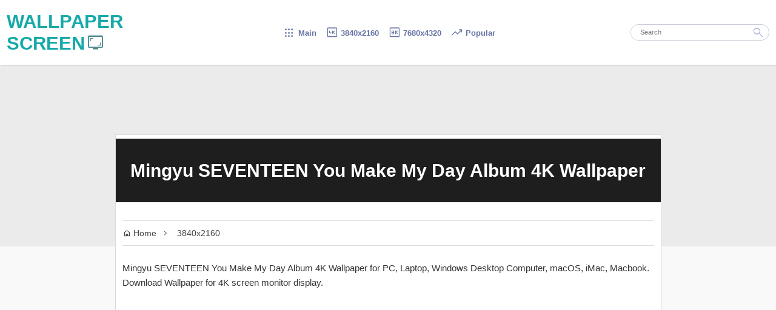

--- FILE ---
content_type: text/html; charset=UTF-8
request_url: https://www.wallpaperscreen.com/2022/07/mingyu-seventeen-you-wallpaper-hd-u11.html
body_size: 9529
content:
<!DOCTYPE html>
<html lang='en' xmlns='http://www.w3.org/1999/xhtml' xmlns:b='http://www.google.com/2005/gml/b' xmlns:data='http://www.google.com/2005/gml/data' xmlns:expr='http://www.google.com/2005/gml/expr'>
<!-- b:js='true' -->
<head>
<meta charset='utf-8'/>
<meta content='width=device-width, initial-scale=1' name='viewport'/>
<link href='https://www.wallpaperscreen.com/2022/07/mingyu-seventeen-you-wallpaper-hd-u11.html' rel='canonical'/>
<link href='https://www.wallpaperscreen.com/favicon.ico' rel='icon' type='image/x-icon'/>
<link href='https://img3.wallpaperscreen.com/wp/u/1/mingyu-seventeen-you-make-my-day-album-u11-wallpaper-4k-wallpaperscreen.com.jpg' rel='image_src'/>
<title>Mingyu Seventeen You Wallpaper HD U11 4K Wallpaper</title>
<meta content='Mingyu Seventeen You Wallpaper HD U11 Wallpaper 4K Screen for PC, Laptop, Windows Desktop Computer, macOS, iMac, Macbook. 4K Wallpaper background download free.' name='description'/>
<meta content='summary_large_image' name='twitter:card'/>
<meta content='Mingyu Seventeen You Wallpaper HD U11 4K Wallpaper' name='twitter:title'/>
<meta content='https://img3.wallpaperscreen.com/wp/u/1/mingyu-seventeen-you-make-my-day-album-u11-medium.jpg' name='twitter:image'/>
<meta content='Mingyu Seventeen You Wallpaper HD U11 Wallpaper 4K Screen for PC, Laptop, Windows Desktop Computer, macOS, iMac, Macbook. 4K Wallpaper background download free.' name='twitter:description'/>
<meta content='Mingyu Seventeen You Wallpaper HD U11 4K Wallpaper' property='og:title'/>
<meta content='https://img3.wallpaperscreen.com/wp/u/1/mingyu-seventeen-you-make-my-day-album-u11-medium.jpg' property='og:image'/>
<meta content='https://www.wallpaperscreen.com/2022/07/mingyu-seventeen-you-wallpaper-hd-u11.html' property='og:url'/>
<meta content='Mingyu Seventeen You Wallpaper HD U11 Wallpaper 4K Screen for PC, Laptop, Windows Desktop Computer, macOS, iMac, Macbook. 4K Wallpaper background download free.' property='og:description'/>
<meta content='max-image-preview:large' name='robots'/>
<link as='style' href='//fonts.googleapis.com/css2?family=Material+Symbols+Outlined:opsz,wght,FILL,GRAD@48,400,0,0&display=swap' rel='preload'/>
<!-- fallback internet explorer -->
<link href='//fonts.googleapis.com/css2?family=Material+Symbols+Outlined:opsz,wght,FILL,GRAD@48,400,0,0&display=swap' rel='stylesheet'/>
<style>
html {overflow-y: scroll;
scrollbar-color: #9e97c9 #f1f1f1;
}
::-webkit-scrollbar {
  width: auto;
}
::-webkit-scrollbar-track {
  box-shadow: inset 0 0 3px grey; 
}
 
::-webkit-scrollbar-thumb {
  background: #9e97c9; 
}
::-webkit-scrollbar-thumb:hover {
  background: #7f79a5;
}
body {  
	background: #f9f9f9;
    margin: 0;
    padding: 0;
    color: #333;
    font-size: 15px;
    font-family: Arial,Sans-serif;}


.cntr {text-align:center}
.lft {text-align:left}
.rght {text-align:right}
.ovh {overflow:hidden}

.bar {border-top: 300px solid #ebebeb}
#header-wrapper {
    background-color: #fff;
    position: relative;
    height: 90px;
    box-shadow: 2px 1px 1px rgb(0 0 0 / 15%);
    z-index: 999;
    display: flex;
    justify-content: center;
    align-items: center;
    padding: 11px;
    box-sizing: border-box;
	transition: .19s}
.m_title {
    width: 259px;
    text-align: left;
    font-size: 31px;
    font-weight: bold;
    display: inline-block;
}
.m_title a{
    color: #17a9a9;}
.m_title i{
/*vertical-align: 0;*/
font-size: 30px;
margin:0 0 0 3px;
color: #518a8f;}
.m_menu {
width: calc(100% - 380px);
font-weight: bold;
font-size: 13px;
margin: 0 5px;
text-align: center;
}
.m_menu a{color:#6673a4;white-space: nowrap;margin:0 1.5px}
.m_menu a:hover{color:#293F75}
.m_menu i {
font-size: 21px;
margin: 5px 0;
line-height: 31px;
	}

.search-wrapper {
   max-width: 229px;
    width: 100%;}
	
#search-box {
    width: 100%;
    position: relative;
    border: 1px solid #cacdd7;
    box-sizing: border-box;
    border-radius: 27px;
}	
.search-form {
	color: gray;
    padding: 0 0 0 15px;
    height: 25px;
    line-height: 25px;
    margin: 0;
    box-sizing: border-box;
    outline: none;
    display: revert;
    width: 85%;
    font-size: 11px;
    border-radius: 13px 0 0 13px;
    border: none;
}
.search-button {
	background-color: rgba(0, 0, 0, 0);
    color: #aab3d7;
    position: absolute;
    border: none;
    cursor: pointer;
    height: 27px;
    margin: -1px 0 0 0;
}
.search-button i{font-size: 21px;}

img {transition:width .19s;}
/* END OF HEADER  
-----------------------------------------------
START OF CONTENT
 */

#outer-wrapper {
    margin: 0 auto;
    padding: 0;
}

/* EXTRA
------------------------------------------------
*/

a {
    text-decoration: none; color:#1e75c1;
}

.loading:after {
    content: "";
    display: block;
    position: absolute;
    top: 0;
    width: 100%;
    height: 100%;
}
@keyframes loading {
    100% {
        transform: translateX(100%);
    }
}

figure{margin:0}
.v_box {
position: relative;
padding-bottom: 56.25%;
padding-bottom: calc(100%*9/16);}
.v_box img {
width: 100%;
height:auto;
position: absolute;
top: 0;
left: 0;
right: 0;
z-index:9;
}
#a2a {height: 29px}
#a2a span{height:29px;width:29px}

.page-arrow {
    background: #aaa;
    color: #fff;
    border-radius: 100px;
    width: 30px;
    height: 30px;
	margin:23px 0;
	}

#pager-older-link a:hover,#pager-newer-link a:hover{background:#0379C4}

.font-arrow {
margin:3px;
}
#footer-wrapper {
    text-align: center;
    background-color: #ebebeb;
    padding: 31px 0;
}
#footer {
    font-size: 76%;
    font-weight: bold;
    color: #666;
    max-width: 1111px;
    width: 95%;
    display: inline-block;
	}
#footer a{
	color: #888;}
.f_left{float:left}
.f_right{float:right}


i {vertical-align: -15%;}

q:before, q:after{ content: "";}

@media (max-width:1300px){
#header-wrapper{height:107px}
}

@media (max-width:905px){
#header-wrapper{
flex-direction: column;
height:191px;
max-width:none;}
.search-wrapper{margin:9px 0 0}

.m_title,.m_menu{
width:100%;
text-align:center}
}

@media (max-width:510px){
#header-wrapper{height:235px}
}
@media (max-width:330px){
#header-wrapper{height:271px}
}

@media (max-width:255px){
#header-wrapper{height:307px}
}
@media (max-width:255px){
#header-wrapper{height:307px}
}

@media (max-width:220px){
#header-wrapper{height:500px}
}
.sticky {position:sticky}

#nflst {
border:none !important;
text-align:center;
}
#nflst a { margin: 3.5px;
    display: inline-block;}
	
	
	


/* POST ITEM START
------------------------------------------------
*/

.bar {margin-bottom:-185px}
.loading{
	background: #202020;
    position: absolute;
	width: calc(100% + 1px);
    height: calc(100% + 1px);}
.loading:after{
	transform: translateX(-300px);
    background: linear-gradient(90deg, #00000000, rgb(151 151 151 / 7%), transparent);
    animation: loading .9s infinite;
	}

.cvr {position: absolute;
    width: 100%;
    height: 100%;
    z-index: 9;}

#v_box {
pointer-events: none;
position: relative;
background:#000;
border: 5px solid #000;
border-radius: 5px;
padding-bottom: 56.25% - 5px;
padding-bottom: calc(100%*9/16 - 6px);
overflow:hidden;}

#v_box img {
width: 100%;
height:auto;
position: absolute;
top: 0;
left: 0;
right: 0;
z-index:3;
}


#content-wrapper {
    max-width: 901px;
    margin: 0 auto;
    width: 100%;
	transition:.5s
}
.image-wrapper img {
	height: auto;
/*	filter: blur(3px);
    -webkit-filter: blur(3px); */
    object-fit: cover;
    image-rendering: pixelated;
    margin: -15% -25.5%;
    width: 151%;
}
.image-wrapper {    
    position: relative;
    overflow: hidden;}
.firstimage{overflow:hidden;
	max-height:379px
	}
article { 
    margin: 0;
    padding: 0;
    background-color: #fff;
    border: 1px solid #dbdbdb;
}
.post-inner {
    padding: 30px 11px 0;
    position: relative;
    margin: 0 auto;
	transition: .9s;
	overflow:hidden;
	margin:0 0 3px;
}
.post-inner img {width:100%;height:auto}

.post h1 {
width: 100%;
font-size: 197%;
font-weight: 700;
line-height: 1.3em;
text-align: center;
color: #fff;
min-height: 105px;
overflow: hidden;
margin: auto;
margin-top: auto;
display: flex;
justify-content: center;
align-items: center;
padding: 0 19px;
box-sizing: border-box;
margin-top: -11px;
z-index: 11;
position: relative;
background: #1e1e1e;
padding: 11px 5px;
}

.post-labels {
    position: absolute;
    top: 0px;
    right: 0;
    padding: 15px;
	z-index:99;
}

.breadcrumbs {
    width: auto;
    font-size: 14px;
    color: #444;
    border-bottom: 1px solid #ddd;
    border-top: 1px solid #ddd;
    padding: 12px 0;
}
.breadcrumbs a {
    text-decoration: none;
    outline: 0;
    transition: all .3s ease-in-out;
    color: #444;
    font-weight: 400;
}
.breadcrumbs-icon {
    font-size: inherit;
    text-rendering: optimizeLegibility;
}
.breadcrumbs a:hover {color:#0379C4
}
.post-body {
    margin: 25px 0 .75em;
    line-height: 1.6em;
}

#v_txt {margin:0 0 11px}
#vid {width:100%;height:auto;
   clip-path: inset(0px 0px 0px 1px)}
#v_con img{display:none}
#v_con {margin:5px}

#v_tag {margin: 0 0 5px;
    display: block;}
#v_tag a{
	color: #1d9bf0;
    margin: 0 9px 3px 0;
    display: inline-block;
	}
#v_tag a:hover{text-decoration:underline}
	
.v_dl {text-align:center;margin:30px 0}
.v_dl a {
background: #c0d8fd;
border-radius: 11px;
margin: 0 0 5px;
box-shadow: 0 1.9px #a8c6f4;
padding: 3px;
display: block;
color: #4b7691;
font-weight: bold;}
.v_dl div{margin:0 0 25px 0 }
.v_dl i{margin-left:-19px}
.v_dl a:hover{color:#2a6c66;box-shadow:0 1.9px #8eb0e3}

.ad_top {max-width:900px;width:100%;min-height:250px;margin:11px 0}
.ad_mid {margin: 9px 0 5px;width: 100%;max-width: 900px; display: inline-block;}
.ad_bottom {min-height:90px;margin:7px 0 0}

#mwp {margin:0 0 11px;text-align:center}
#mwp div{width: 33.333%;
display: inline-block;
border: 4px solid #fff;
box-sizing: border-box;}
#mwp img{width:100%;height: auto;
vertical-align: middle;
border-radius:4px}

#wpi div {border: 1px solid #c1b2d2;margin:19px 0 15px;}

.m_res{display: flex;justify-content: space-between;text-align:center}


@media (max-width:1279px){
#content-wrapper{width:calc(100% - 345px)}
}


@media(max-width: 831px) { 
.p_desk,.p_mob{width:100% !important;}
.m_res{display:block}
}

@media(max-width:739px){
}

 @media (max-width: 579px) {
 #content-wrapper {
 width:100%
 }
 
@media(max-width:500px){
.post-inner{padding:30px 9px 0}
}


@media (max-width: 915px) {
  article {
    border-right:0;	
	border-left:0;
  }
}











</style>
<link href='https://www.blogger.com/dyn-css/authorization.css?targetBlogID=8510540338916250416&amp;zx=d4b4bc6e-021a-415d-a7c7-1de4b37f60e6' media='none' onload='if(media!=&#39;all&#39;)media=&#39;all&#39;' rel='stylesheet'/><noscript><link href='https://www.blogger.com/dyn-css/authorization.css?targetBlogID=8510540338916250416&amp;zx=d4b4bc6e-021a-415d-a7c7-1de4b37f60e6' rel='stylesheet'/></noscript>
<meta name='google-adsense-platform-account' content='ca-host-pub-1556223355139109'/>
<meta name='google-adsense-platform-domain' content='blogspot.com'/>

</head>
<body itemscope='' itemtype='https://schema.org/WebPage'>
<header id='header-wrapper'>
<div class='m_title'>
<a href='/'>WALLPAPER SCREEN<i class='material-symbols-outlined'>&#60424;</i></a></div>
<div class='m_menu'>
&nbsp;
<a href='/'><i class='material-symbols-outlined'>&#58819;</i> Main</a> 
&nbsp;
<a href='/search?q=3840x2160+/+4K&by-date=true'><i class='material-symbols-outlined'>&#57458;</i> 3840x2160</a>
&nbsp;
<a href='/search?q=7680x4320+/+8K&by-date=true'><i class='material-symbols-outlined'>&#59764;</i> 7680x4320</a>
&nbsp;
<a href='/p/wallpaper-4k-popular-week.html'><i class='material-symbols-outlined'>&#59621;</i> Popular</a>
&nbsp;
<!-- <a href='/search?q=Video+Game&amp;by-date=true'><i class='material-symbols-outlined'>&#xf135;</i> Game</a> &amp;nbsp; <a href='/search/label/Anime'><i class='material-symbols-outlined'>&#xe40a;</i> Anime</a> &amp;nbsp;-->
</div>
<div class='search-wrapper'>
<div id='search-box' itemscope='' itemtype='https://schema.org/WebSite'>
<link href='https://www.wallpaperscreen.com/' itemprop='url'/>
<form action='/search' itemprop='potentialAction' itemscope='' itemtype='https://schema.org/SearchAction' method='get'>
<meta content='https://www.wallpaperscreen.com/search?q={q}' itemprop='target'/>
<input autocomplete='off' class='search-form' id='feed-q-input' itemprop='query-input' name='q' placeholder='Search' required='required' type='search'/>
<input name='0' type='hidden' value='0'/>
<input name='by-date' type='hidden' value='true'/>
<button class='search-button' title='Search' type='submit'><i class='material-symbols-outlined'>&#59574;</i></button>
</form>
</div>
</div>
</header>
<div class='bar'></div>
<div id='outer-wrapper'>
<div id='content-wrapper'>
<div class='post'>
<div id='main-wrapper'>
<div class='main section' id='page_body'><div class='widget Blog' data-version='2' id='Blog1'>
<div class='blog-posts hfeed container'>
<article class='post-outer-container'>
<div class='post-outer'>
<script async='async' crossorigin='anonymous' src='https://pagead2.googlesyndication.com/pagead/js/adsbygoogle.js?client=ca-pub-3390433753483696'></script>
<div id='adscr'></div>
<div class='image-wrapper'>
<div class='post-firstimage'>
<div class='firstimage'>
<img alt='' class='lazy' data-src='https://img3.wallpaperscreen.com/wp/u/1/mingyu-seventeen-you-make-my-day-album-u11-small.jpg' height='393' src='//i.wallpaperscreen.com/asset/169.jpg' width='500'/>
</div>
</div>
<h1 class='post-title entry-title' id='v_title' itemprop='name'>
Mingyu Seventeen You Wallpaper HD U11
</h1>
</div>
<div class='post-inner'>
<div class='breadcrumbs'>
<a href='https://www.wallpaperscreen.com/' title='Home'><span><i class='material-symbols-outlined breadcrumbs-icon'>&#59530;</i> Home&nbsp;</span></a>&nbsp;<i class='material-symbols-outlined breadcrumbs-icon'>&#58133;</i>
&nbsp;
<a href='/search?q=3840x2160+/+4K&by-date=true'>3840x2160</a>
</div>
<div class='post-body'>
<div id='v_txt'>Wallpaper for PC, Laptop, Windows Desktop Computer, macOS, iMac, Macbook. Download Wallpaper for screen monitor display.</div>
<div class='ad_top ovh'>
<ins class='adsbygoogle' data-ad-client='ca-pub-3390433753483696' data-ad-format='auto' data-ad-slot='1302305701' data-full-width-responsive='true' style='display:block'></ins>
<script>
     (adsbygoogle = window.adsbygoogle || []).push({});
</script>
</div>
<div id='v_tag'></div>
<figure id='v_box'>
<div class='cvr'></div>
<div class='loading'>
<a aria-label='Preview' href='https://img3.wallpaperscreen.com/wp/u/1/mingyu-seventeen-you-make-my-day-album-u11-wallpaper-4k-wallpaperscreen.com.jpg'>
<picture>
<source media='(min-width:465px)' srcset='https://img3.wallpaperscreen.com/wp/u/1/mingyu-seventeen-you-make-my-day-album-u11-medium.jpg'></source>
<img alt='Mingyu Seventeen You Wallpaper HD U11' class='lazy' data-src='https://img3.wallpaperscreen.com/wp/u/1/mingyu-seventeen-you-make-my-day-album-u11-small.jpg' height='393' src='//i.wallpaperscreen.com/asset/169.jpg' width='500'/>
</picture>
</a>
</div>
</figure>
<div style='  background:#000;     border: 2.7px solid #000;     margin: 3px auto 0;     width: 100%;     border-radius: 37px;     box-sizing: border-box;     box-shadow: 0 3px 7px 1px #979797; '></div>
<div id='a2a' style='margin:15px 0 5px'>
<div class='a2a_kit a2a_kit_size_32 a2a_default_style'>
<a class='a2a_button_twitter'></a>
<a class='a2a_button_telegram'></a>
<a class='a2a_button_reddit'></a>
<a class='a2a_button_vk'></a>
<a class='a2a_button_facebook'></a>
<a class='a2a_button_pinterest'></a>
<a class='a2a_button_google_gmail'></a>
<a class='a2a_button_copy_link'></a>
<a aria-label='a2a share' class='a2a_dd' href='https://www.addtoany.com/share'></a>
</div>
<div id='a2ascr'></div>
</div>
<div class='ad_mid ovh'>
<ins class='adsbygoogle' data-ad-client='ca-pub-3390433753483696' data-ad-format='fluid' data-ad-layout='in-article' data-ad-slot='1223803050' style='display:block; text-align:center;'></ins>
<script>
     (adsbygoogle = window.adsbygoogle || []).push({});
</script>
</div>
<div id='v_con'>
<img alt="" src="https://img3.wallpaperscreen.com/wp/u/1/mingyu-seventeen-you-make-my-day-album-u11"/><h2>Mingyu SEVENTEEN You Make My Day Album</h2><q>4K / 3840x2160</q><q>Mingyu, Kim Mingyu, SEVENTEEN, You Make My Day, Album, K-Pop, Boy Group, Album</q><q>U11</q>
</div>
<div class='ad_bottom ovh'>
<ins class='adsbygoogle' data-ad-client='ca-pub-3390433753483696' data-ad-format='auto' data-ad-slot='8797652346' data-full-width-responsive='true' style='display:block'></ins>
<script>
     (adsbygoogle = window.adsbygoogle || []).push({});
</script>
</div>
<div class='v_dl'>
<div><a href='https://img3.wallpaperscreen.com/wp/u/1/mingyu-seventeen-you-make-my-day-album-u11-wallpaper-4k-wallpaperscreen.com.jpg' target='_blank'><i class='material-symbols-outlined breadcrumbs-icon'>&#58052;</i> 3840x2160</a></div>
<p>HD Wallpaper background with 16:9 aspect ratio. For screen monitor with 3840x2160 4K 2160p, 2560x1440 2K 1440p, 1920x1080 HD 1080p resolution.</p>
<p class='lft'>
Download this Ultra HD Wallpaper and set as a screen background for PC, Laptop, Computer Desktop (Microsoft Windows), Apple macOS (iMac, Macbook) or for mobile devices like Android phone and iPhone wallpaper background. Display as a PFP (Picture for Proof) or banner for Discord, Twitter, TikTok, Instagram, Facebook, Youtube, Telegram, Reddit, Pinterest and other social media websites.
</p>
</div>
<div id='wpi'></div>
<div id='wps'></div>
<div id='mwp'></div>
</div>
<script>
//let img_x = document.getElementById('v_con');
//img_x.removeChild(img_x.children[0])
let v_t = res = v_tg = v_s = '';

var v_img = "https://img3.wallpaperscreen.com/wp/u/1/mingyu-seventeen-you-make-my-day-album-u11"

var c_url = "https://www.wallpaperscreen.com/2022/07/mingyu-seventeen-you-wallpaper-hd-u11.html";
var h_url = "https://www.wallpaperscreen.com/";





v_t = document.getElementsByTagName('h2')[0].textContent;

var v_r = document.getElementsByTagName('q')[0].textContent;
var v_k = document.getElementsByTagName('q')[1].textContent;
v_k = ', ' + v_k + ',';
var v_ky = v_k.replace('@, ','').replace('#, ','');
var v_i = document.getElementsByTagName('q')[2].textContent;

let srx = document.getElementsByTagName('q')[3];
if (srx) {
var v_s = srx.innerHTML;
v_s = "<br/><b>Source: </b>"+v_s.replace('href','target="_blank" href');
}


var sfp = 'x';

sfp = '';



res = ' 4K';




document.title = v_t + ' Wallpaper' + res + ' \u2022 ' + v_i.replace('.','');
document.getElementById("v_title").innerHTML = v_t + res + ' Wallpaper';
document.querySelector('link[rel="canonical"]').setAttribute("href", c_url);
document.querySelector('meta[name="description"]').setAttribute("content", "🖥&#65039; " + v_t + res + " Wallpaper screen monitor background for PC, Laptop, Windows Desktop Computer, macOS, iMac, Macbook.");
document.getElementById('v_txt').innerHTML = v_t + res + " Wallpaper for PC, Laptop, Windows Desktop Computer, macOS, iMac, Macbook. Download Wallpaper for" + res + " screen monitor display.";

document.getElementById('v_con').innerHTML = "<b>Title: </b>"+ v_t +
"<br/><b>Resolution: </b>"+ v_r +
"<br/><b>Keywords: </b>"+ v_ky.replace(/ --- .*?,/g,',').replace(/ \*,| - .*?,/g,',').replace(/, ! |, \* /g,', ').replace(/(^,)|(,$)/g,'').trim() +
v_s;
//"<br/><b>ID#: </b>"+ v_i;

let v_m = v_k.replace(/.*@, (.*?),.*/g,'$1');

if (v_k.indexOf("#,") > -1) 
{
v_m = v_k.replace(/.*#, (.*?),.*/g,'$1');
}




v_tg = v_ky = v_k.replace(/.*(k-pop|Logo|Minimalist|Abstract|Asus|MSi|Razer|Acer|Aorus|Video Game|Anime|Comics|Movie).*/gi,'$1').replace(/,.*/g,'');




v_m = v_m.replace(/ --- .*/g,'');
console.log('...'+v_m);
v_tg = v_tg.replace(/ \*,/g,' --- ' + v_m +',').replace(/, \* /g, ', ' + v_m + ' --- ').replace(/^,|,$/g,'');
let tg_arry = v_tg.split(',');
let tg_txt = '';
let i;
for (r = 0; r < tg_arry.length; r++) {
tg_lnk = tg_arry[r].trim();
if (tg_lnk !== "") {
	v_m = v_m.replace(/ - .*/g,'');
	//let tg_r = new RegExp(v_m + ' - ');
	//let tg_l = new RegExp(' - ' + v_m);

			tg_t = tg_lnk.replace(' --- ' + v_m,'').replace(v_m + ' --- ','').replace(/ --- .*/g,'');
	
	tg_lnk = tg_lnk.replace('+','').replace(/  +| /g,'+').replace('+---+','+&#8226;+').replace('+!+','+');
    tg_txt += "<a title='" + tg_t + " Wallpapers' href=/search?q=" + tg_lnk + "&by-date=true>#&#8202;" + tg_t + "</a>";
	
}
}

document.getElementById("v_tag").innerHTML = tg_txt;

if (v_k.indexOf("@,") > -1) 
	{
	
	v_ky = v_k.replace(/.*@,|,.*| - .*/g,'').trim();
	let wpnf = v_ky.toLowerCase().replace(/ /g,'-').replace(/[^\w\s -]/g,'')
	let script = document.createElement('script');
	script.src = '//i.wallpaperscreen.com/info/'+wpnf+'.js';
	
	console.log(wpnf);
	document.head.appendChild(script);
	
		document.getElementById('wps').appendChild(script);
	}


///////////////////////////// MORE //////////////////////////////

let more_dp = more_arr = '';
let more_ky = v_ky.replace(/, (k-pop|movie|video game|anime|comics|logo).*/gi,'').replace(/^.*?(,\s+(ai generated|fantasy|sci-fi|scenery|minimalist|art),).*/gi,'$2').replace(/.*, ?/g,'').replace(':','|');


console.log('.....'+more_ky);
getTxt('/feeds/posts/default/?alt=json&max-results=99&q='+more_ky);

async function getTxt(file) {
  let x = await fetch(file);
  let y = await x.text();
  
	y = y.replace(/.*entry":\[(.*)\].*/g,'$1').replace(/\\|{"\$t":"0"}}$/g,'');

  
more_arr = y.split('"thr$total":');

function shuffle(array) {
  let currentIndex = array.length,  randomIndex;

  // While there remain elements to shuffle.
  while (currentIndex != 0) {

    // Pick a remaining element.
    randomIndex = Math.floor(Math.random() * currentIndex);
    currentIndex--;

    // And swap it with the current element.
    [array[currentIndex], array[randomIndex]] = [
      array[randomIndex], array[currentIndex]];
  }

  return array;
}

shuffle(more_arr);
more_arr.slice(0,19);

for (let i = 0; i < 9; i++) {
				
			if (more_arr[i]) {
			
				more_dp += "<div><a href='"+ more_arr[i].replace(/.*href":"|".*/g,'') +"'><img alt='' class='lazy' width='128' height='78' src='//i.wallpaperscreen.com/asset/169.jpg' data-src='" + more_arr[i].replace(/.*content":.*?src=("|')|("|')\/.*/g,'') + "-small.jpg'/></a></div>";
				}
				
				
				}
				
				
document.getElementById("mwp").innerHTML = more_dp; 
					
		
							let xyz = false;
							window.addEventListener("mousemove", function() {
								if (xyz === false) {
									lazyF();
								xyz = true;
							  }
							},true)	
							
							window.addEventListener("scroll", function(){
							  if ((document.body.scrollTop > 99 || document.documentElement.scrollTop > 99) && xyz === false) {
									lazyF();
								xyz = true;
							  }
							},true)
							
							
																		

}





			
</script>
</div>
</div>
</article>
</div>
<div style='min-height:75px'>
<div id='blog-pager'>
<div id='pager-arrow'>
<span id='pager-newer-link'>
<a class='pager-newer-link page-arrow f_left' href='https://www.wallpaperscreen.com/2022/07/dino-seventeen-you-wallpaper-hd-u137.html' id='left-arrow' title=''><i class='material-symbols-outlined font-arrow'>&#58132;</i></a>
</span>
<span id='pager-older-link'>
<a class='pager-older-link page-arrow f_right' href='https://www.wallpaperscreen.com/2022/07/dk-seventeen-make-my-wallpaper-hd-u143.html' id='right-arrow' title=''><i class='material-symbols-outlined font-arrow'>&#58828;</i></a>
</span>
</div>
<div id='pager-num'>
</div>
</div>
</div>
</div></div>
</div><!-- main-wrapper-->
</div>
</div>
<!-- end content-wrapper -->
<script>	




	
/////////////////////// LAZY LOAD START ///////////////////////////////
		document.addEventListener("DOMContentLoaded", function() {
		if (window.innerWidth>500){
			lazyF();
			scrpt();
			} else {
			var fired = false;
			window.addEventListener("scroll", function(){
			lazyF();
			scrpt();
				fired = true;
			}, true)
		}
		});
		
		function lazyF() {
					  var lazyImages = [].slice.call(document.querySelectorAll("img.lazy"));

					  if ("IntersectionObserver" in window) {
						let lazyImageObserver = new IntersectionObserver(function(entries, observer) {
						  entries.forEach(function(entry) {
							if (entry.isIntersecting) {
							  let lazyImage = entry.target;
							  lazyImage.src = lazyImage.dataset.src;
							  lazyImage.classList.remove("lazy");
							  lazyImageObserver.unobserve(lazyImage);
							}
						  });
						});

						lazyImages.forEach(function(lazyImage) {
						  lazyImageObserver.observe(lazyImage);
						});
					  } else {
						// Possibly fall back to event handlers here
					  }
					
			}

/////////////////////// LAZY LOAD END ///////////////////////////////			
	
function scrpt(){
	
	if(sfp==''){
	/*let scrpt_ad = document.createElement('script');
	scrpt_ad.src = '//pagead2.googlesyndication.com/pagead/js/adsbygoogle.js?client=ca-pub-3390433753483696';
	scrpt_ad.async = 'async';
	scrpt_ad.crossorigin = 'anonymous';

	document.getElementById('adscr').appendChild(scrpt_ad);
	*/}
	
	 
	let scrpt_any = document.createElement('script');
	scrpt_any.src = '//static.addtoany.com/menu/page.js';
	scrpt_any.async = 'async';

	document.getElementById('a2ascr').appendChild(scrpt_any);
	}
			

</script>
<footer id='footer-wrapper'>
<div class='footer' id='footer'>
<span class='f_left'><a href='/'>WallpaperScreen.com</a> | 2023</span>
<span class='f_right'><a href='/p/about.html' target='_blank'>About</a> | <a href='/p/policy.html' target='_blank'>Privacy Policy</a></span>
</div>
</footer>
</div>
<!-- end outer-wrapper -->

<script type="text/javascript" src="https://www.blogger.com/static/v1/widgets/2028843038-widgets.js"></script>
<script type='text/javascript'>
window['__wavt'] = 'AOuZoY5ytAGJKT5hXNZxo942TC_k3o9R1w:1769368250729';_WidgetManager._Init('//www.blogger.com/rearrange?blogID\x3d8510540338916250416','//www.wallpaperscreen.com/2022/07/mingyu-seventeen-you-wallpaper-hd-u11.html','8510540338916250416');
_WidgetManager._SetDataContext([{'name': 'blog', 'data': {'blogId': '8510540338916250416', 'title': 'Wallpaper 4K Screen Beta', 'url': 'https://www.wallpaperscreen.com/2022/07/mingyu-seventeen-you-wallpaper-hd-u11.html', 'canonicalUrl': 'https://www.wallpaperscreen.com/2022/07/mingyu-seventeen-you-wallpaper-hd-u11.html', 'homepageUrl': 'https://www.wallpaperscreen.com/', 'searchUrl': 'https://www.wallpaperscreen.com/search', 'canonicalHomepageUrl': 'https://www.wallpaperscreen.com/', 'blogspotFaviconUrl': 'https://www.wallpaperscreen.com/favicon.ico', 'bloggerUrl': 'https://www.blogger.com', 'hasCustomDomain': true, 'httpsEnabled': true, 'enabledCommentProfileImages': true, 'gPlusViewType': 'FILTERED_POSTMOD', 'adultContent': false, 'analyticsAccountNumber': '', 'encoding': 'UTF-8', 'locale': 'en', 'localeUnderscoreDelimited': 'en', 'languageDirection': 'ltr', 'isPrivate': false, 'isMobile': false, 'isMobileRequest': false, 'mobileClass': '', 'isPrivateBlog': false, 'isDynamicViewsAvailable': true, 'feedLinks': '\x3clink rel\x3d\x22alternate\x22 type\x3d\x22application/atom+xml\x22 title\x3d\x22Wallpaper 4K Screen Beta - Atom\x22 href\x3d\x22https://www.wallpaperscreen.com/feeds/posts/default\x22 /\x3e\n\x3clink rel\x3d\x22alternate\x22 type\x3d\x22application/rss+xml\x22 title\x3d\x22Wallpaper 4K Screen Beta - RSS\x22 href\x3d\x22https://www.wallpaperscreen.com/feeds/posts/default?alt\x3drss\x22 /\x3e\n\x3clink rel\x3d\x22service.post\x22 type\x3d\x22application/atom+xml\x22 title\x3d\x22Wallpaper 4K Screen Beta - Atom\x22 href\x3d\x22https://www.blogger.com/feeds/8510540338916250416/posts/default\x22 /\x3e\n\n\x3clink rel\x3d\x22alternate\x22 type\x3d\x22application/atom+xml\x22 title\x3d\x22Wallpaper 4K Screen Beta - Atom\x22 href\x3d\x22https://www.wallpaperscreen.com/feeds/1576102944151587869/comments/default\x22 /\x3e\n', 'meTag': '', 'adsenseHostId': 'ca-host-pub-1556223355139109', 'adsenseHasAds': false, 'adsenseAutoAds': false, 'boqCommentIframeForm': true, 'loginRedirectParam': '', 'view': '', 'dynamicViewsCommentsSrc': '//www.blogblog.com/dynamicviews/4224c15c4e7c9321/js/comments.js', 'dynamicViewsScriptSrc': '//www.blogblog.com/dynamicviews/6e0d22adcfa5abea', 'plusOneApiSrc': 'https://apis.google.com/js/platform.js', 'disableGComments': true, 'interstitialAccepted': false, 'sharing': {'platforms': [{'name': 'Get link', 'key': 'link', 'shareMessage': 'Get link', 'target': ''}, {'name': 'Facebook', 'key': 'facebook', 'shareMessage': 'Share to Facebook', 'target': 'facebook'}, {'name': 'BlogThis!', 'key': 'blogThis', 'shareMessage': 'BlogThis!', 'target': 'blog'}, {'name': 'X', 'key': 'twitter', 'shareMessage': 'Share to X', 'target': 'twitter'}, {'name': 'Pinterest', 'key': 'pinterest', 'shareMessage': 'Share to Pinterest', 'target': 'pinterest'}, {'name': 'Email', 'key': 'email', 'shareMessage': 'Email', 'target': 'email'}], 'disableGooglePlus': true, 'googlePlusShareButtonWidth': 0, 'googlePlusBootstrap': '\x3cscript type\x3d\x22text/javascript\x22\x3ewindow.___gcfg \x3d {\x27lang\x27: \x27en\x27};\x3c/script\x3e'}, 'hasCustomJumpLinkMessage': false, 'jumpLinkMessage': 'Read more', 'pageType': 'item', 'postId': '1576102944151587869', 'postImageUrl': 'https://img3.wallpaperscreen.com/wp/u/1/mingyu-seventeen-you-make-my-day-album-u11', 'pageName': 'Mingyu Seventeen You Wallpaper HD U11', 'pageTitle': 'Wallpaper 4K Screen Beta: Mingyu Seventeen You Wallpaper HD U11'}}, {'name': 'features', 'data': {}}, {'name': 'messages', 'data': {'edit': 'Edit', 'linkCopiedToClipboard': 'Link copied to clipboard!', 'ok': 'Ok', 'postLink': 'Post Link'}}, {'name': 'template', 'data': {'name': 'custom', 'localizedName': 'Custom', 'isResponsive': true, 'isAlternateRendering': false, 'isCustom': true}}, {'name': 'view', 'data': {'classic': {'name': 'classic', 'url': '?view\x3dclassic'}, 'flipcard': {'name': 'flipcard', 'url': '?view\x3dflipcard'}, 'magazine': {'name': 'magazine', 'url': '?view\x3dmagazine'}, 'mosaic': {'name': 'mosaic', 'url': '?view\x3dmosaic'}, 'sidebar': {'name': 'sidebar', 'url': '?view\x3dsidebar'}, 'snapshot': {'name': 'snapshot', 'url': '?view\x3dsnapshot'}, 'timeslide': {'name': 'timeslide', 'url': '?view\x3dtimeslide'}, 'isMobile': false, 'title': 'Mingyu Seventeen You Wallpaper HD U11', 'description': 'Mingyu SEVENTEEN You Make My Day Album 4K / 3840x2160 Mingyu, Kim Mingyu, SEVENTEEN, You Make My Day, Album, K-Pop, Boy Group, Album U11', 'featuredImage': 'https://lh3.googleusercontent.com/blogger_img_proxy/AEn0k_tAMtmEd4kQsh9lnSyjRsH38YE7wil0hCH3l6ylFk1hoBpHa7S5nvYMoxxmjQD5yAEg8TVeyrLk3jPGXoKsHsHn4fIhZC0HJLH6rr2474gkSWoG7j2UHndyR71vc4UMXAMRpxTV4T0wymNsyZlu6qbxqIuH9go', 'url': 'https://www.wallpaperscreen.com/2022/07/mingyu-seventeen-you-wallpaper-hd-u11.html', 'type': 'item', 'isSingleItem': true, 'isMultipleItems': false, 'isError': false, 'isPage': false, 'isPost': true, 'isHomepage': false, 'isArchive': false, 'isLabelSearch': false, 'postId': 1576102944151587869}}]);
_WidgetManager._RegisterWidget('_PopularPostsView', new _WidgetInfo('PopularPosts1', 'misc', document.getElementById('PopularPosts1'), {}, 'displayModeFull'));
_WidgetManager._RegisterWidget('_PopularPostsView', new _WidgetInfo('PopularPosts2', 'misc', document.getElementById('PopularPosts2'), {}, 'displayModeFull'));
_WidgetManager._RegisterWidget('_PopularPostsView', new _WidgetInfo('PopularPosts3', 'misc', document.getElementById('PopularPosts3'), {}, 'displayModeFull'));
_WidgetManager._RegisterWidget('_BlogView', new _WidgetInfo('Blog1', 'page_body', document.getElementById('Blog1'), {'cmtInteractionsEnabled': false}, 'displayModeFull'));
</script>
</body>
</html>

--- FILE ---
content_type: text/html; charset=utf-8
request_url: https://www.google.com/recaptcha/api2/aframe
body_size: 250
content:
<!DOCTYPE HTML><html><head><meta http-equiv="content-type" content="text/html; charset=UTF-8"></head><body><script nonce="X6h5BC3CvuEY9_ze7fS6xA">/** Anti-fraud and anti-abuse applications only. See google.com/recaptcha */ try{var clients={'sodar':'https://pagead2.googlesyndication.com/pagead/sodar?'};window.addEventListener("message",function(a){try{if(a.source===window.parent){var b=JSON.parse(a.data);var c=clients[b['id']];if(c){var d=document.createElement('img');d.src=c+b['params']+'&rc='+(localStorage.getItem("rc::a")?sessionStorage.getItem("rc::b"):"");window.document.body.appendChild(d);sessionStorage.setItem("rc::e",parseInt(sessionStorage.getItem("rc::e")||0)+1);localStorage.setItem("rc::h",'1769368252968');}}}catch(b){}});window.parent.postMessage("_grecaptcha_ready", "*");}catch(b){}</script></body></html>